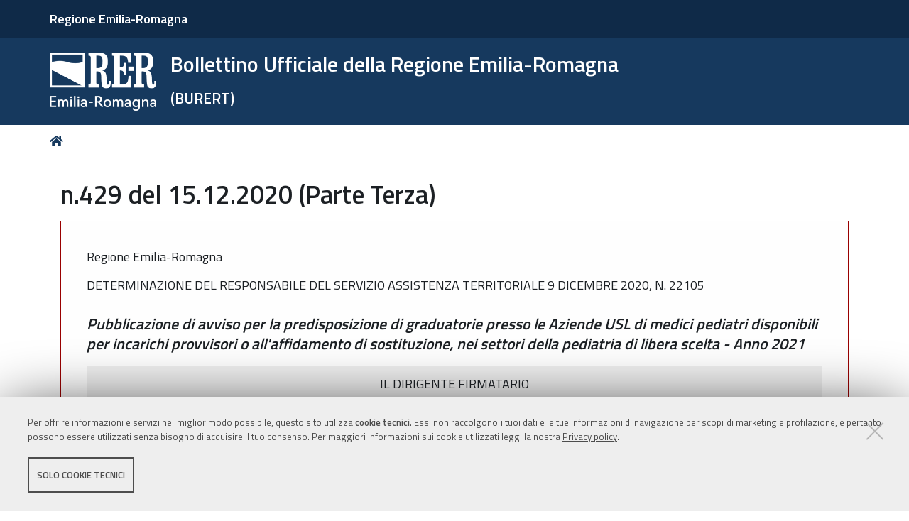

--- FILE ---
content_type: application/xml
request_url: https://bur.regione.emilia-romagna.it/++resource++mockup/relateditems/templates/selection.xml
body_size: 285
content:
<div class="pattern-relateditems-item">
  <div class="pattern-relateditems-result-info">
    <span
      class="pattern-relateditems-item-title <%- portal_type ? 'contenttype-' + portal_type.toLowerCase() : '' %> <%- review_state ? 'state-' + review_state : '' %>"
      title="<%- portal_type %>">
      <%- Title %>
    </span>
    <span class="pattern-relateditems-item-path"><%- path %></span>
  </div>
  <% if (getURL && (getIcon || portal_type === "Image")) { %>
    <div class="pattern-relateditems-item-image">
      <img src="<%- getURL %>/@@images/image/thumb" />
    </div>
  <% } %>
</div>
